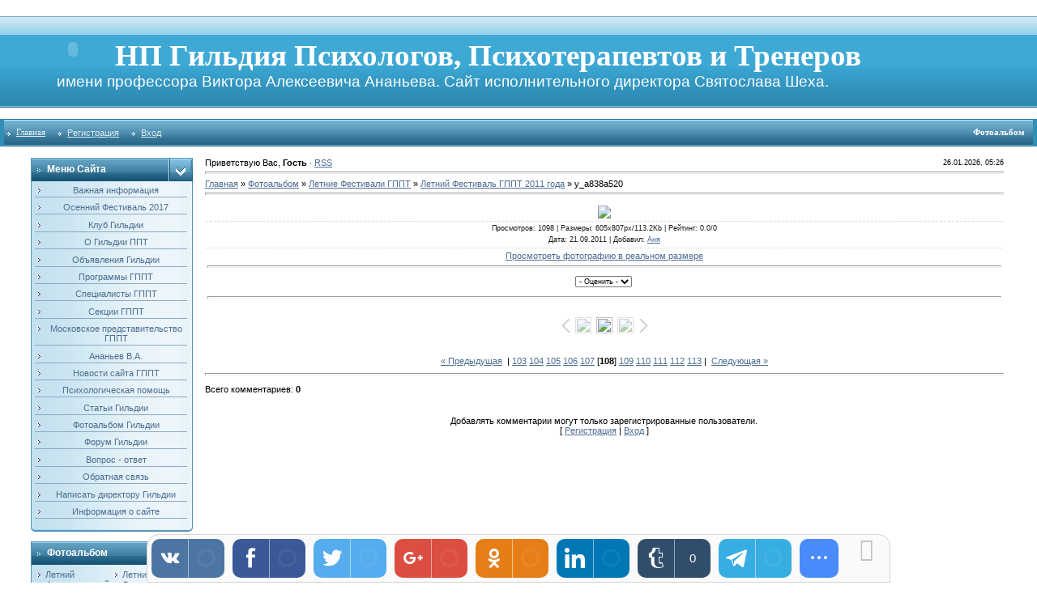

--- FILE ---
content_type: text/html; charset=UTF-8
request_url: http://www.gppta.ru/photo/letnij_festival_2011_goda/y_a838a520/38-0-1923
body_size: 12471
content:
<html>
<head>

	<script type="text/javascript">new Image().src = "//counter.yadro.ru/hit;ucoznet?r"+escape(document.referrer)+(screen&&";s"+screen.width+"*"+screen.height+"*"+(screen.colorDepth||screen.pixelDepth))+";u"+escape(document.URL)+";"+Date.now();</script>
	<script type="text/javascript">new Image().src = "//counter.yadro.ru/hit;ucoz_desktop_ad?r"+escape(document.referrer)+(screen&&";s"+screen.width+"*"+screen.height+"*"+(screen.colorDepth||screen.pixelDepth))+";u"+escape(document.URL)+";"+Date.now();</script>
<title>y_a838a520 - Летний Фестиваль ГППТ 2011 года - Летние Фестивали ГППТ - Фотоальбом - Гильдия Психологов, Психотерапевтов и Тренеров.</title>
<link type="text/css" rel="StyleSheet" href="//s14.ucoz.net/src/css/211.css" />

	<link rel="stylesheet" href="/.s/src/base.min.css?v=221108" />
	<link rel="stylesheet" href="/.s/src/layer1.min.css?v=221108" />

	<script src="/.s/src/jquery-1.12.4.min.js"></script>
	
	<script src="/.s/src/uwnd.min.js?v=221108"></script>
	<script src="//s765.ucoz.net/cgi/uutils.fcg?a=uSD&ca=2&ug=999&isp=0&r=0.0519404575891045"></script>
	<link rel="stylesheet" href="/.s/src/ulightbox/ulightbox.min.css" />
	<link rel="stylesheet" href="/.s/src/photo.css" />
	<link rel="stylesheet" href="/.s/src/photopage.min.css" />
	<link rel="stylesheet" href="/.s/src/social.css" />
	<script src="/.s/src/ulightbox/ulightbox.min.js"></script>
	<script src="/.s/src/photopage.min.js"></script>
	<script async defer src="https://www.google.com/recaptcha/api.js?onload=reCallback&render=explicit&hl=ru"></script>
	<script>
/* --- UCOZ-JS-DATA --- */
window.uCoz = {"site":{"id":"5gpt","domain":"gppta.ru","host":"gpt.my1.ru"},"layerType":1,"module":"photo","ssid":"603610016022762200611","language":"ru","country":"US","uLightboxType":1,"sign":{"5255":"Помощник","5458":"Следующий","7252":"Предыдущий","7254":"Изменить размер","3125":"Закрыть","7253":"Начать слайд-шоу","7251":"Запрошенный контент не может быть загружен. Пожалуйста, попробуйте позже.","7287":"Перейти на страницу с фотографией."}};
/* --- UCOZ-JS-CODE --- */

		function eRateEntry(select, id, a = 65, mod = 'photo', mark = +select.value, path = '', ajax, soc) {
			if (mod == 'shop') { path = `/${ id }/edit`; ajax = 2; }
			( !!select ? confirm(select.selectedOptions[0].textContent.trim() + '?') : true )
			&& _uPostForm('', { type:'POST', url:'/' + mod + path, data:{ a, id, mark, mod, ajax, ...soc } });
		}

		function updateRateControls(id, newRate) {
			let entryItem = self['entryID' + id] || self['comEnt' + id];
			let rateWrapper = entryItem.querySelector('.u-rate-wrapper');
			if (rateWrapper && newRate) rateWrapper.innerHTML = newRate;
			if (entryItem) entryItem.querySelectorAll('.u-rate-btn').forEach(btn => btn.remove())
		}
 function uSocialLogin(t) {
			var params = {"yandex":{"height":515,"width":870},"facebook":{"width":950,"height":520},"google":{"height":600,"width":700},"vkontakte":{"width":790,"height":400},"ok":{"height":390,"width":710}};
			var ref = escape(location.protocol + '//' + ('www.gppta.ru' || location.hostname) + location.pathname + ((location.hash ? ( location.search ? location.search + '&' : '?' ) + 'rnd=' + Date.now() + location.hash : ( location.search || '' ))));
			window.open('/'+t+'?ref='+ref,'conwin','width='+params[t].width+',height='+params[t].height+',status=1,resizable=1,left='+parseInt((screen.availWidth/2)-(params[t].width/2))+',top='+parseInt((screen.availHeight/2)-(params[t].height/2)-20)+'screenX='+parseInt((screen.availWidth/2)-(params[t].width/2))+',screenY='+parseInt((screen.availHeight/2)-(params[t].height/2)-20));
			return false;
		}
		function TelegramAuth(user){
			user['a'] = 9; user['m'] = 'telegram';
			_uPostForm('', {type: 'POST', url: '/index/sub', data: user});
		}
function loginPopupForm(params = {}) { new _uWnd('LF', ' ', -250, -100, { closeonesc:1, resize:1 }, { url:'/index/40' + (params.urlParams ? '?'+params.urlParams : '') }) }
function reCallback() {
		$('.g-recaptcha').each(function(index, element) {
			element.setAttribute('rcid', index);
			
		if ($(element).is(':empty') && grecaptcha.render) {
			grecaptcha.render(element, {
				sitekey:element.getAttribute('data-sitekey'),
				theme:element.getAttribute('data-theme'),
				size:element.getAttribute('data-size')
			});
		}
	
		});
	}
	function reReset(reset) {
		reset && grecaptcha.reset(reset.previousElementSibling.getAttribute('rcid'));
		if (!reset) for (rel in ___grecaptcha_cfg.clients) grecaptcha.reset(rel);
	}
/* --- UCOZ-JS-END --- */
</script>

	<style>.UhideBlock{display:none; }</style>
</head>

<body style="padding:0;margin:0;" bgcolor="#FFFFFF">
<div id="utbr8214" rel="s765"></div>
<!--U1AHEADER1Z--><TABLE border=0 cellSpacing=0 cellPadding=2 width="96%" align=center>
<TBODY>
<TR>
<TD height=20></TD></TR></TBODY></TABLE>
<TABLE border=0 cellSpacing=0 cellPadding=0 width="100%">
<TBODY>
<TR>
<TD bgColor=#318eb7 height=113 background=/.s/t/211/29.gif>
<DIV style="PADDING-LEFT: 70px; COLOR: #ffffff; FONT-SIZE: 20pt"><B><!-- <logo> -->
<OBJECT codeBase="http://download.macromedia.com/pub/shockwave/cabs/flash/swflash.cab#version=6,0,40,0 class=" classid=clsid:D27CDB6E-AE6D-11cf-96B8-444553540000 width=40 height=40> <PARAM NAME="_cx" VALUE="1058"><PARAM NAME="_cy" VALUE="1058"><PARAM NAME="FlashVars" VALUE=""><PARAM NAME="Movie" VALUE="/images/Gildia22.swf"><PARAM NAME="Src" VALUE="/images/Gildia22.swf"><PARAM NAME="WMode" VALUE="Opaque"><PARAM NAME="Play" VALUE="-1"><PARAM NAME="Loop" VALUE="-1"><PARAM NAME="Quality" VALUE="High"><PARAM NAME="SAlign" VALUE=""><PARAM NAME="Menu" VALUE="-1"><PARAM NAME="Base" VALUE=""><PARAM NAME="AllowScriptAccess" VALUE=""><PARAM NAME="Scale" VALUE="ShowAll"><PARAM NAME="DeviceFont" VALUE="0"><PARAM NAME="EmbedMovie" VALUE="0"><PARAM NAME="BGColor" VALUE="87CEEB"><PARAM NAME="SWRemote" VALUE=""><PARAM NAME="MovieData" VALUE=""><PARAM NAME="SeamlessTabbing" VALUE="1"><PARAM NAME="Profile" VALUE="0"><PARAM NAME="ProfileAddress" VALUE=""><PARAM NAME="ProfilePort" VALUE="0"><PARAM NAME="AllowNetworking" VALUE="all"><PARAM NAME="AllowFullScreen" VALUE="false">
 
<embed src="/images/Gildia22.swf" width="40" height="40" play="true" loop="true" wmode="Opaque" quality="high" bgcolor="#87ceeb" align="L" pluginspage="http://www.macromedia.com/go/getflashplayer"></embed>
</OBJECT>&nbsp;&nbsp;&nbsp;<SPAN style="FONT-FAMILY: Franklin Gothic Medium; FONT-SIZE: 28pt">НП Гильдия Психологов, Психотерапевтов и Тренеров<br><!-- </logo> --></B><SPAN style="Franklin Gothic Medium; FONT-SIZE: 14pt"> имени профессора Виктора Алексеевича Ананьева. Сайт исполнительного директора Святослава Шеха.<!
<TABLE border=0 cellSpacing=0 cellPadding=0 width="96%" align=center>
<TBODY>
<TR>
<TD height=14><SPAN style="FONT-FAMILY: Impact">&nbsp;</SPAN></TD></TR>
<TR>
<TD>
<TABLE border=0 cellSpacing=0 cellPadding=0 width="100%">
<TBODY>
<TR>
<TD bgColor=#318eb7><SPAN style="FONT-FAMILY: Impact"><IMG border=0 src="http:///.s/t/211/30.gif" width=5 height=34></SPAN></TD>
<TD bgColor=#318eb7 background=/.s/t/211/31.gif width="70%">
<TABLE border=0 cellSpacing=0 cellPadding=0>
<TBODY>
<TR>
<TD class=menuTd><A class=menu1 href="http://gppta.ru/"><!--<s5176>--><SPAN style="FONT-FAMILY: Franklin Gothic Medium">Главная<!--</s>--></SPAN></A></TD><td class="menuTd"><a class="menu1" href="/register"><!--<s3089>-->Регистрация<!--</s>--></a></td> <td class="menuTd"><a class="menu1" href="javascript:;" rel="nofollow" onclick="loginPopupForm(); return false;"><!--<s3087>-->Вход<!--</s>--></a></td></TR></TBODY></TABLE> </TD>
<TD bgColor=#318eb7 background=/.s/t/211/31.gif width="30%" noWrap align=right><SPAN style="FONT-FAMILY: Franklin Gothic Medium" class=pageTitle>Фотоальбом</SPAN></TD>
<TD bgColor=#318eb7><SPAN style="FONT-FAMILY: Franklin Gothic Medium"><IMG border=0 src="http:///.s/t/211/32.gif" width=5 height=34></SPAN></TD></TR></TBODY></TABLE></TD></TR>
<TR>
<TD height=14><SPAN style="FONT-FAMILY: Impact">&nbsp;</SPAN></TD></TR></TBODY></TABLE><!--/U1AHEADER1Z-->
<center>
<div style="width:98%">
<table border="0" cellpadding="0" cellspacing="0" width="96%" align="center">
<tr>
<td width="200" valign="top" style="padding-bottom:20px;">
<!--U1CLEFTER1Z--><!-- <block1> -->

<TABLE border=0 cellSpacing=0 cellPadding=0 width=200>
<TBODY>
<TR>
<TD class=blockT1 bgColor=#318eb7 background=/.s/t/211/5.gif width=170><SPAN class=blockTitle><!-- <bt> --><!--<s5184>-->Меню сайта<!--</s>--><!-- </bt> --></SPAN></TD>
<TD bgColor=#318eb7 background=/.s/t/211/5.gif width=30 align=right><IMG border=0 src="/.s/t/211/6.gif" width=30 height=29></TD></TR>
<TR>
<TD class=blockT2 bgColor=#c3e1ef background=/.s/t/211/7.gif colSpan=2>
<DIV align=center><!-- <bc> --><div id="uMenuDiv1" class="uMenuV" style="position:relative;"><ul class="uMenuRoot">
<li><div class="umn-tl"><div class="umn-tr"><div class="umn-tc"></div></div></div><div class="umn-ml"><div class="umn-mr"><div class="umn-mc"><div class="uMenuItem"><a href="http://gpt.my1.ru/"><span>Важная информация</span></a></div></div></div></div><div class="umn-bl"><div class="umn-br"><div class="umn-bc"><div class="umn-footer"></div></div></div></div></li>
<li><div class="umn-tl"><div class="umn-tr"><div class="umn-tc"></div></div></div><div class="umn-ml"><div class="umn-mr"><div class="umn-mc"><div class="uMenuItem"><a href="/index/osennij-festival-2017/0-19"><span>Осенний Фестиваль 2017</span></a></div></div></div></div><div class="umn-bl"><div class="umn-br"><div class="umn-bc"><div class="umn-footer"></div></div></div></div></li>
<li><div class="umn-tl"><div class="umn-tr"><div class="umn-tc"></div></div></div><div class="umn-ml"><div class="umn-mr"><div class="umn-mc"><div class="uMenuItem"><a href="/index/kofe_so_smyslom/0-11"><span>Клуб Гильдии</span></a></div></div></div></div><div class="umn-bl"><div class="umn-br"><div class="umn-bc"><div class="umn-footer"></div></div></div></div></li>
<li><div class="umn-tl"><div class="umn-tr"><div class="umn-tc"></div></div></div><div class="umn-ml"><div class="umn-mr"><div class="umn-mc"><div class="uMenuItem"><a href="/index/0-4"><span>О Гильдии ППТ</span></a></div></div></div></div><div class="umn-bl"><div class="umn-br"><div class="umn-bc"><div class="umn-footer"></div></div></div></div></li>
<li><div class="umn-tl"><div class="umn-tr"><div class="umn-tc"></div></div></div><div class="umn-ml"><div class="umn-mr"><div class="umn-mc"><div class="uMenuItem"><a href="http://gpt.my1.ru/board/"><span>Объявления Гильдии</span></a></div></div></div></div><div class="umn-bl"><div class="umn-br"><div class="umn-bc"><div class="umn-footer"></div></div></div></div></li>
<li><div class="umn-tl"><div class="umn-tr"><div class="umn-tc"></div></div></div><div class="umn-ml"><div class="umn-mr"><div class="umn-mc"><div class="uMenuItem"><a href="http://gpt.my1.ru/publ/"><span>Программы ГППТ</span></a></div></div></div></div><div class="umn-bl"><div class="umn-br"><div class="umn-bc"><div class="umn-footer"></div></div></div></div></li>
<li><div class="umn-tl"><div class="umn-tr"><div class="umn-tc"></div></div></div><div class="umn-ml"><div class="umn-mr"><div class="umn-mc"><div class="uMenuItem"><a href="http://gpt.my1.ru/load/"><span>Специалисты ГППТ</span></a></div></div></div></div><div class="umn-bl"><div class="umn-br"><div class="umn-bc"><div class="umn-footer"></div></div></div></div></li>
<li><div class="umn-tl"><div class="umn-tr"><div class="umn-tc"></div></div></div><div class="umn-ml"><div class="umn-mr"><div class="umn-mc"><div class="uMenuItem"><a href="/index/sekcii_gppt/0-14"><span>Секции ГППТ</span></a></div></div></div></div><div class="umn-bl"><div class="umn-br"><div class="umn-bc"><div class="umn-footer"></div></div></div></div></li>
<li><div class="umn-tl"><div class="umn-tr"><div class="umn-tc"></div></div></div><div class="umn-ml"><div class="umn-mr"><div class="umn-mc"><div class="uMenuItem"><a href="http://gppta.ru/publ/informacija_o_sekcijakh_gppt/moskovskoe_predstavitelstvo_gppt/3-1-0-71" target="_blank"><span>Московское представительство ГППТ</span></a></div></div></div></div><div class="umn-bl"><div class="umn-br"><div class="umn-bc"><div class="umn-footer"></div></div></div></div></li>
<li><div class="umn-tl"><div class="umn-tr"><div class="umn-tc"></div></div></div><div class="umn-ml"><div class="umn-mr"><div class="umn-mc"><div class="uMenuItem"><a href="/index/ananev_v_a/0-15"><span>Ананьев В.А.</span></a></div></div></div></div><div class="umn-bl"><div class="umn-br"><div class="umn-bc"><div class="umn-footer"></div></div></div></div></li>
<li><div class="umn-tl"><div class="umn-tr"><div class="umn-tc"></div></div></div><div class="umn-ml"><div class="umn-mr"><div class="umn-mc"><div class="uMenuItem"><a href="http://gpt.my1.ru/news/"><span>Новости сайта ГППТ</span></a></div></div></div></div><div class="umn-bl"><div class="umn-br"><div class="umn-bc"><div class="umn-footer"></div></div></div></div></li>
<li><div class="umn-tl"><div class="umn-tr"><div class="umn-tc"></div></div></div><div class="umn-ml"><div class="umn-mr"><div class="umn-mc"><div class="uMenuItem"><a href="/index/psikhologicheskaja_pomoshh/0-12"><span>Психологическая помощь</span></a></div></div></div></div><div class="umn-bl"><div class="umn-br"><div class="umn-bc"><div class="umn-footer"></div></div></div></div></li>
<li><div class="umn-tl"><div class="umn-tr"><div class="umn-tc"></div></div></div><div class="umn-ml"><div class="umn-mr"><div class="umn-mc"><div class="uMenuItem"><a href="http://gpt.my1.ru/blog/"><span>Статьи Гильдии</span></a></div></div></div></div><div class="umn-bl"><div class="umn-br"><div class="umn-bc"><div class="umn-footer"></div></div></div></div></li>
<li><div class="umn-tl"><div class="umn-tr"><div class="umn-tc"></div></div></div><div class="umn-ml"><div class="umn-mr"><div class="umn-mc"><div class="uMenuItem"><a href="http://gpt.my1.ru/photo/"><span>Фотоальбом Гильдии</span></a></div></div></div></div><div class="umn-bl"><div class="umn-br"><div class="umn-bc"><div class="umn-footer"></div></div></div></div></li>
<li><div class="umn-tl"><div class="umn-tr"><div class="umn-tc"></div></div></div><div class="umn-ml"><div class="umn-mr"><div class="umn-mc"><div class="uMenuItem"><a href="http://gpt.my1.ru/forum/"><span>Форум Гильдии</span></a></div></div></div></div><div class="umn-bl"><div class="umn-br"><div class="umn-bc"><div class="umn-footer"></div></div></div></div></li>
<li><div class="umn-tl"><div class="umn-tr"><div class="umn-tc"></div></div></div><div class="umn-ml"><div class="umn-mr"><div class="umn-mc"><div class="uMenuItem"><a href="http://gpt.my1.ru/faq/"><span>Вопрос - ответ</span></a></div></div></div></div><div class="umn-bl"><div class="umn-br"><div class="umn-bc"><div class="umn-footer"></div></div></div></div></li>
<li><div class="umn-tl"><div class="umn-tr"><div class="umn-tc"></div></div></div><div class="umn-ml"><div class="umn-mr"><div class="umn-mc"><div class="uMenuItem"><a href="http://gpt.my1.ru/gb/"><span>Обратная связь</span></a></div></div></div></div><div class="umn-bl"><div class="umn-br"><div class="umn-bc"><div class="umn-footer"></div></div></div></div></li>
<li><div class="umn-tl"><div class="umn-tr"><div class="umn-tc"></div></div></div><div class="umn-ml"><div class="umn-mr"><div class="umn-mc"><div class="uMenuItem"><a href="http://gpt.my1.ru/index/0-3"><span>Написать директору Гильдии</span></a></div></div></div></div><div class="umn-bl"><div class="umn-br"><div class="umn-bc"><div class="umn-footer"></div></div></div></div></li>
<li><div class="umn-tl"><div class="umn-tr"><div class="umn-tc"></div></div></div><div class="umn-ml"><div class="umn-mr"><div class="umn-mc"><div class="uMenuItem"><a href="/index/0-2"><span>Информация о сайте</span></a></div></div></div></div><div class="umn-bl"><div class="umn-br"><div class="umn-bc"><div class="umn-footer"></div></div></div></div></li></ul></div><script>$(function(){_uBuildMenu('#uMenuDiv1',0,document.location.href+'/','uMenuItemA','uMenuArrow',2500);})</script><!-- </bc> --></DIV></TD></TR>
<TR>
<TD colSpan=2><IMG border=0 src="/.s/t/211/8.gif" width=200 height=5></TD></TR></TBODY></TABLE><BR>

<!-- </block1> -->

<!-- <block8510> -->

<!-- <md8510> --><!-- </md> -->
<TABLE border=0 cellSpacing=0 cellPadding=0 width=200>
<TBODY>
<TR>
<TD class=blockT1 bgColor=#318eb7 background=/.s/t/211/5.gif width=170><SPAN class=blockTitle><!-- <bt> -->Фотоальбом<!-- </bt> --></SPAN></TD>
<TD bgColor=#318eb7 background=/.s/t/211/5.gif width=30 align=right><IMG border=0 src="/.s/t/211/6.gif" width=30 height=29></TD></TR>
<TR>
<TD class=blockT2 bgColor=#c3e1ef background=/.s/t/211/7.gif colSpan=2>
<DIV align=center><!-- <bc> --><table border="0" cellspacing="1" cellpadding="0" width="100%" class="catsTable"><tr>
					<td style="width:50%" class="catsTd" valign="top" id="cid5">
						<a href="/photo/5" class="catName">Летний фестиваль май 2006 года</a>  <span class="catNumData" style="unicode-bidi:embed;">[21]</span> 
<div class="catDescr">Летний фестиваль май 2006 года</div>
					</td>
					<td style="width:50%" class="catsTd" valign="top" id="cid6">
						<a href="/photo/6" class="catName">Летний Фестиваль 2005 года</a>  <span class="catNumData" style="unicode-bidi:embed;">[16]</span> 
<div class="catDescr">Летний Фестиваль 2005 года</div>
					</td></tr><tr>
					<td style="width:50%" class="catsTd" valign="top" id="cid7">
						<a href="/photo/7" class="catName">Летний Фестиваль май 2004 года</a>  <span class="catNumData" style="unicode-bidi:embed;">[16]</span> 
					</td>
					<td style="width:50%" class="catsTd" valign="top" id="cid8">
						<a href="/photo/8" class="catName">Летний фестиваль май 2003 года</a>  <span class="catNumData" style="unicode-bidi:embed;">[5]</span> 
					</td></tr><tr>
					<td style="width:50%" class="catsTd" valign="top" id="cid9">
						<a href="/photo/9" class="catName">Летний Фестиваль май 2002 года</a>  <span class="catNumData" style="unicode-bidi:embed;">[10]</span> 
					</td>
					<td style="width:50%" class="catsTd" valign="top" id="cid10">
						<a href="/photo/10" class="catName">Летний Фестиваль май 2001 года</a>  <span class="catNumData" style="unicode-bidi:embed;">[14]</span> 
					</td></tr><tr>
					<td style="width:50%" class="catsTd" valign="top" id="cid11">
						<a href="/photo/11" class="catName">Летний Фестиваль май 2000 года</a>  <span class="catNumData" style="unicode-bidi:embed;">[12]</span> 
					</td>
					<td style="width:50%" class="catsTd" valign="top" id="cid23">
						<a href="/photo/23" class="catName">Летний Фестиваль ГПТ 2008</a>  <span class="catNumData" style="unicode-bidi:embed;">[65]</span> 
<div class="catDescr">Фотографии с майского Фестиваля Гильдии ""Я" и семья" 2008 года.</div>
					</td></tr><tr>
					<td style="width:50%" class="catsTd" valign="top" id="cid25">
						<a href="/photo/letnij_festival_gppt_2009/25" class="catName">Летний Фестиваль ГППТ 2009</a>  <span class="catNumData" style="unicode-bidi:embed;">[137]</span> 
<div class="catDescr">Летний Фестиваль ГППТ 2009 18 - 20 сентября 2009 года</div>
					</td>
					<td style="width:50%" class="catsTd" valign="top" id="cid2">
						<a href="/photo/2" class="catName">Летний Фестиваль ГПТ 2007 (май)</a>  <span class="catNumData" style="unicode-bidi:embed;">[51]</span> 
<div class="catDescr">Фоторепортаж с Летнего Фестиваля ГПТ 2007</div>
					</td></tr><tr>
					<td style="width:50%" class="catsTd" valign="top" id="cid33">
						<a href="/photo/letnij_festival_gppt_2010_goda/33" class="catName">Летний Фестиваль ГППТ 2010 года</a>  <span class="catNumData" style="unicode-bidi:embed;">[176]</span> 
<div class="catDescr">Здесь размещены фотографии с летнего Фестиваля ГППТ 2010 года</div>
					</td>
					<td style="width:50%" class="catsTd" valign="top" id="cid38">
						<a href="/photo/letnij_festival_2011_goda/38" class="catNameActive">Летний Фестиваль ГППТ 2011 года</a>  <span class="catNumData" style="unicode-bidi:embed;">[478]</span> 
<div class="catDescr">Фотографии Фестиваля ГППТ 2011 года</div>
					</td></tr><tr>
					<td style="width:50%" class="catsTd" valign="top" id="cid42">
						<a href="/photo/letnij_festival_gildii_2012_god/42" class="catName">Летний фестиваль ГППТ 2012</a>  <span class="catNumData" style="unicode-bidi:embed;">[81]</span> 
					</td></tr></table><!-- </bc> --></DIV></TD></TR>
<TR>
<TD colSpan=2><IMG border=0 src="/.s/t/211/8.gif" width=200 height=5></TD></TR></TBODY></TABLE><BR>
<!-- <mde> --><!-- </mde> -->

<!-- </block8510> -->

<!-- <block4> -->

<TABLE border=0 cellSpacing=0 cellPadding=0 width=200>
<TBODY>
<TR>
<TD class=blockT1 bgColor=#318eb7 background=/.s/t/211/5.gif width=170><SPAN class=blockTitle><!-- <bt> --><!--<s3163>-->Поиск<!--</s>--><!-- </bt> --></SPAN></TD>
<TD bgColor=#318eb7 background=/.s/t/211/5.gif width=30 align=right><IMG border=0 src="/.s/t/211/6.gif" width=30 height=29></TD></TR>
<TR>
<TD class=blockT2 bgColor=#c3e1ef background=/.s/t/211/7.gif colSpan=2>
<DIV align=center><div align="center"><!-- <bc> -->
		<div class="searchForm">
			<form onsubmit="this.sfSbm.disabled=true" method="get" style="margin:0" action="/search/">
				<div align="center" class="schQuery">
					<input type="text" name="q" maxlength="30" size="20" class="queryField" />
				</div>
				<div align="center" class="schBtn">
					<input type="submit" class="searchSbmFl" name="sfSbm" value="Найти" />
				</div>
				<input type="hidden" name="t" value="0">
			</form>
		</div><!-- </bc> --></div></DIV></TD></TR>
<TR>
<TD colSpan=2><IMG border=0 src="/.s/t/211/8.gif" width=200 height=5></TD></TR></TBODY></TABLE><BR>

<!-- </block4> -->

<!-- <block2> -->

<TABLE border=0 cellSpacing=0 cellPadding=0 width=200>
<TBODY>
<TR>
<TD class=blockT1 bgColor=#318eb7 background=/.s/t/211/5.gif width=170><SPAN class=blockTitle><!-- <bt> --><!--<s5158>-->Форма входа<!--</s>--><!-- </bt> --></SPAN></TD>
<TD bgColor=#318eb7 background=/.s/t/211/5.gif width=30 align=right><IMG border=0 src="/.s/t/211/6.gif" width=30 height=29></TD></TR>
<TR>
<TD class=blockT2 bgColor=#c3e1ef background=/.s/t/211/7.gif colSpan=2>
<DIV align=center><!-- <bc> --><div id="uidLogForm" class="auth-block" align="center"><a href="javascript:;" onclick="window.open('https://login.uid.me/?site=5gpt&ref='+escape(location.protocol + '//' + ('www.gppta.ru' || location.hostname) + location.pathname + ((location.hash ? ( location.search ? location.search + '&' : '?' ) + 'rnd=' + Date.now() + location.hash : ( location.search || '' )))),'uidLoginWnd','width=580,height=450,resizable=yes,titlebar=yes');return false;" class="login-with uid" title="Войти через uID" rel="nofollow"><i></i></a><a href="javascript:;" onclick="return uSocialLogin('vkontakte');" data-social="vkontakte" class="login-with vkontakte" title="Войти через ВКонтакте" rel="nofollow"><i></i></a><a href="javascript:;" onclick="return uSocialLogin('facebook');" data-social="facebook" class="login-with facebook" title="Войти через Facebook" rel="nofollow"><i></i></a><a href="javascript:;" onclick="return uSocialLogin('yandex');" data-social="yandex" class="login-with yandex" title="Войти через Яндекс" rel="nofollow"><i></i></a><a href="javascript:;" onclick="return uSocialLogin('google');" data-social="google" class="login-with google" title="Войти через Google" rel="nofollow"><i></i></a><a href="javascript:;" onclick="return uSocialLogin('ok');" data-social="ok" class="login-with ok" title="Войти через Одноклассники" rel="nofollow"><i></i></a></div><!-- </bc> --></DIV></TD></TR>
<TR>
<TD colSpan=2><IMG border=0 src="/.s/t/211/8.gif" width=200 height=5></TD></TR></TBODY></TABLE><BR>

<!-- </block2> -->

<!-- <block9> -->
<TABLE border=0 cellSpacing=0 cellPadding=0 width=200>
<TBODY>
<TR>
<TD class=blockT1 bgColor=#318eb7 background=/.s/t/211/5.gif width=170><SPAN class=blockTitle><!-- <bt> -->Партнеры<!-- </bt> --></SPAN></TD>
<TD bgColor=#318eb7 background=/.s/t/211/5.gif width=30 align=right><IMG border=0 src="/.s/t/211/6.gif" width=30 height=29></TD></TR>
<TR>
<TD class=blockT2 bgColor=#c3e1ef background=/.s/t/211/7.gif colSpan=2>
<DIV align=center><!-- <bc> --><!--<s1546>-->
<DIV align=left>
<LI><A href="http://www.oppl.ru/" target=_blank><SPAN style="FONT-SIZE: 10pt">Общероссийская Профессиональная Психотерапевтическая Лига</SPAN></A><SPAN style="FONT-SIZE: 10pt"></SPAN></LI></DIV>

<DIV align=left><LI><A href="https://eeip.ru/" target=_blank><SPAN style="FONT-SIZE: 10pt">Восточно-Европейский Институт Психоанализа</SPAN></A><SPAN style="FONT-SIZE: 10pt"></SPAN></DIV>
<DIV align=left><LI><A href="//clinicpsy.ucoz.ru/" target=_blank><SPAN style="FONT-SIZE: 10pt">РГПУ им. А.И.Герцена, Кафедра Клинической Психологии</SPAN></A><SPAN style="FONT-SIZE: 10pt"></SPAN></DIV>
<DIV align=left><LI><A href="https://vk.com/aurorapsy/" target=_blank><SPAN style="FONT-SIZE: 10pt">Психоаналитический центр Аврора</SPAN></A><SPAN style="FONT-SIZE: 10pt"></SPAN></LI></DIV>
<P align=center><A href="//gpt.my1.ru/load/" target=_blank><STRONG><SPAN style="FONT-SIZE: 14pt">Наши специалисты</SPAN></STRONG></A><!--</s>--><!-- </bc> --></DIV></TD></TR>
<TR>
<TD colSpan=2><IMG border=0 src="/.s/t/211/8.gif" width=200 height=5></TD></TR></TBODY></TABLE><BR>
<!-- </block9> -->

<!-- <block5> -->

<!-- </block5> -->

<!-- <block6> -->

<!-- </block6> -->

<!-- <block7> -->

<TABLE border=0 cellSpacing=0 cellPadding=0 width=200>
<TBODY>
<TR>
<TD class=blockT1 bgColor=#318eb7 background=/.s/t/211/5.gif width=170><SPAN class=blockTitle><!-- <bt> --><!--<s5207>-->Наш опрос<!--</s>--><!-- </bt> --></SPAN></TD>
<TD bgColor=#318eb7 background=/.s/t/211/5.gif width=30 align=right><IMG border=0 src="/.s/t/211/6.gif" width=30 height=29></TD></TR>
<TR>
<TD class=blockT2 bgColor=#c3e1ef background=/.s/t/211/7.gif colSpan=2>
<DIV align=center><!-- <bc> --><script>function pollnow459(){document.getElementById('PlBtn459').disabled=true;_uPostForm('pollform459',{url:'/poll/',type:'POST'});}function polll459(id,i){_uPostForm('',{url:'/poll/'+id+'-1-'+i+'-459',type:'GET'});}</script><div id="pollBlock459"><form id="pollform459" onsubmit="pollnow459();return false;">
			<div class="pollBlock">
				<div class="pollQue"><b>Какая стоимость сессии для Вас приемлема?</b></div>
				<div class="pollAns"><div class="answer"><input id="a4591" type="radio" name="answer" value="1" style="vertical-align:middle;" /> <label style="vertical-align:middle;display:inline;" for="a4591">до 500 рублей</label></div>
<div class="answer"><input id="a4592" type="radio" name="answer" value="2" style="vertical-align:middle;" /> <label style="vertical-align:middle;display:inline;" for="a4592">от 500 до 1000 руб</label></div>
<div class="answer"><input id="a4593" type="radio" name="answer" value="3" style="vertical-align:middle;" /> <label style="vertical-align:middle;display:inline;" for="a4593">от 1000 до 1500 руб</label></div>
<div class="answer"><input id="a4594" type="radio" name="answer" value="4" style="vertical-align:middle;" /> <label style="vertical-align:middle;display:inline;" for="a4594">от 1500 до 2000 руб</label></div>
<div class="answer"><input id="a4595" type="radio" name="answer" value="5" style="vertical-align:middle;" /> <label style="vertical-align:middle;display:inline;" for="a4595">от 2000 до 2500 руб</label></div>
<div class="answer"><input id="a4596" type="radio" name="answer" value="6" style="vertical-align:middle;" /> <label style="vertical-align:middle;display:inline;" for="a4596">от 2500 до 3000 руб</label></div>
<div class="answer"><input id="a4597" type="radio" name="answer" value="7" style="vertical-align:middle;" /> <label style="vertical-align:middle;display:inline;" for="a4597">свыше 3000 руб</label></div>
<div class="answer"><input id="a4598" type="radio" name="answer" value="8" style="vertical-align:middle;" /> <label style="vertical-align:middle;display:inline;" for="a4598">не имеет значения</label></div>
<div class="answer"><input id="a4599" type="radio" name="answer" value="9" style="vertical-align:middle;" /> <label style="vertical-align:middle;display:inline;" for="a4599">я сам себе психолог</label></div>
<div class="answer"><input id="a45910" type="radio" name="answer" value="10" style="vertical-align:middle;" /> <label style="vertical-align:middle;display:inline;" for="a45910">нет необходимости</label></div>

					<div id="pollSbm459" class="pollButton"><input class="pollBut" id="PlBtn459" type="submit" value="Ответить" /></div>
					<input type="hidden" name="ssid" value="603610016022762200611" />
					<input type="hidden" name="id"   value="9" />
					<input type="hidden" name="a"    value="1" />
					<input type="hidden" name="ajax" value="459" /></div>
				<div class="pollLnk"> <a href="javascript:;" rel="nofollow" onclick="new _uWnd('PollR','Результаты опроса',660,200,{closeonesc:1,maxh:400},{url:'/poll/9'});return false;">Результаты</a> | <a href="javascript:;" rel="nofollow" onclick="new _uWnd('PollA','Архив опросов',660,250,{closeonesc:1,maxh:400,max:1,min:1},{url:'/poll/0-2'});return false;">Архив опросов</a> </div>
				<div class="pollTot">Всего ответов: <b>478</b></div>
			</div></form></div><!-- </bc> --></DIV></TD></TR>
<TR>
<TD colSpan=2><IMG border=0 src="/.s/t/211/8.gif" width=200 height=5></TD></TR></TBODY></TABLE><BR>

<!-- </block7> -->

<!-- <block8> -->

<!-- </block8> -->

<!-- <block10> -->
<TABLE border=0 cellSpacing=0 cellPadding=0 width=200>
<TBODY>
<TR>
<TD class=blockT1 bgColor=#318eb7 background=/.s/t/211/5.gif width=170><SPAN class=blockTitle><!-- <bt> --><!--<s5195>-->Статистика<!--</s>--><!-- </bt> --></SPAN></TD>
<TD bgColor=#318eb7 background=/.s/t/211/5.gif width=30 align=right><IMG border=0 src="/.s/t/211/6.gif" width=30 height=29></TD></TR>
<TR>
<TD class=blockT2 bgColor=#c3e1ef background=/.s/t/211/7.gif colSpan=2>
<DIV align=center><div align="center"><!-- <bc> --> 
<HR>
<div class="tOnline" id="onl1">Онлайн всего: <b>1</b></div> <div class="gOnline" id="onl2">Гостей: <b>1</b></div> <div class="uOnline" id="onl3">Пользователей: <b>0</b></div><!-- </bc> --></div></DIV></TD></TR>
<TR>
<TD colSpan=2><IMG border=0 src="/.s/t/211/8.gif" width=200 height=5></TD></TR></TBODY></TABLE><BR>
<!-- </block10> -->
 
<!-- Yandex.Metrika counter -->
<script src="//mc.yandex.ru/metrika/watch.js" type="text/javascript"></script>
<script type="text/javascript">
try { var yaCounter225189 = new Ya.Metrika({id:225189,
 webvisor:true,
 clickmap:true,
 trackLinks:true,
 accurateTrackBounce:true});
} catch(e) { }
</script>
<noscript><div><img src="//mc.yandex.ru/watch/225189" style="position:absolute; left:-9999px;" alt="" /></div></noscript>
<!-- /Yandex.Metrika counter --><!--/U1CLEFTER1Z-->

</td>
<td valign="top" class="mFrame">

<table border="0" cellpadding="0" cellspacing="0" width="100%">
<tr>
<td width="60%"><!--<s5212>-->Приветствую Вас<!--</s>-->, <b>Гость</b> &middot; <a href="http://www.gppta.ru/photo/rss/">RSS</a></td>
<td align="right" class="copy">26.01.2026, 05:26</td>
</tr>
</table>
<hr>
<!-- <middle> -->
<!-- <body> --><a href="http://gppta.ru/"><!--<s5176>-->Главная<!--</s>--></a> &raquo; <a href="/photo/"><!--<s5169>-->Фотоальбом<!--</s>--></a> &raquo; <a href="/photo/12">Летние Фестивали ГППТ</a> &raquo; <a href="/photo/letnij_festival_2011_goda/38">Летний Фестиваль ГППТ 2011 года</a> &raquo; y_a838a520
<hr />
<table border="0" width="100%" cellspacing="1" cellpadding="2">
<tr><td colspan="2" align="center"></td></tr>
<tr><td colspan="2" align="center"><div id="nativeroll_video_cont" style="display:none;"></div><span id="phtmDiv35"><span id="phtmSpan35" style="position:relative"><img   id="p55789431" border="0" src="/_ph/38/2/55789431.jpg?1769394362" /></span></span>
		<script>
			var container = document.getElementById('nativeroll_video_cont');

			if (container) {
				var parent = container.parentElement;

				if (parent) {
					const wrapper = document.createElement('div');
					wrapper.classList.add('js-teasers-wrapper');

					parent.insertBefore(wrapper, container.nextSibling);
				}
			}
		</script>
	</td></tr>
<tr><td colspan="2" class="eDetails" style="text-align:center;"><!--<s3177>-->Просмотров<!--</s>-->: 1098 | <!--<s5162>-->Размеры<!--</s>-->: 605x807px/113.2Kb | <!--<s3119>-->Рейтинг<!--</s>-->: 0.0/0<div style="padding-top:4px;"><!--<s3165>-->Дата<!--</s>-->: 21.09.2011

 | <!--<s3178>-->Добавил<!--</s>-->: <a href="javascript:;" rel="nofollow" onclick="window.open('/index/8-272', 'up272', 'scrollbars=1,top=0,left=0,resizable=1,width=700,height=375'); return false;">Аня</a>
</div></td></tr>
<tr><td align="center" colspan="2"><a href="/photo/38-0-1923-3?1769394362" target="_blank"><!--<s5227>-->Просмотреть фотографию в реальном размере<!--</s>--></a><hr /></td></tr>
<tr><td align="center">
	<select id="rt1923" name="rating" class="eRating" onchange="eRateEntry(this, 1923)" autocomplete=off >
		<option value="0" selected>- Оценить -</option>
		<option value="5">Отлично</option>
		<option value="4">Хорошо</option>
		<option value="3">Неплохо</option>
		<option value="2">Плохо</option>
		<option value="1">Ужасно</option>
	</select></td></tr>
<tr><td colspan="2" height="10"><hr /></td></tr><tr><td colspan="2" align="center"><style type="text/css">
		#phtOtherThumbs {margin-bottom: 10px;}
		#phtOtherThumbs td {font-size: 0;}
		#oldPhotos {position: relative;overflow: hidden;}
		#leftSwch {display:block;width:22px;height:46px;background: transparent url('/.s/img/photopage/photo-arrows.png') no-repeat;}
		#rightSwch {display:block;width:22px;height:46px;background: transparent url('/.s/img/photopage/photo-arrows.png') no-repeat -22px 0;}
		#leftSwch:hover, #rightSwch:hover {opacity: .8;filter: alpha(opacity=80);}
		#phtOtherThumbs img {vertical-align: middle;}
		.photoActiveA img {}
		.otherPhotoA img {opacity: 0.5; filter: alpha(opacity=50);-webkit-transition: opacity .2s .1s ease;transition: opacity .2s .1s ease;}
		.otherPhotoA:hover img {opacity: 1; filter: alpha(opacity=100);}
		#phtOtherThumbs .ph-wrap {display: inline-block;vertical-align: middle;background: url(/.s/img/photopage/opacity02.png);}
		.animate-wrap {position: relative;left: 0;}
		.animate-wrap .ph-wrap {margin: 0 3px;}
		#phtOtherThumbs .ph-wrap, #phtOtherThumbs .ph-tc {/*width: 200px;height: 150px;*/width: auto;}
		.animate-wrap a {display: inline-block;width:  33.3%;*width: 33.3%;*zoom: 1;position: relative;}
		#phtOtherThumbs .ph-wrap {background: none;display: block;}
		.animate-wrap img {width: 100%;}
	</style>

	<script>
	$(function( ) {
		if ( typeof($('#leftSwch').attr('onclick')) === 'function' ) {
			$('#leftSwch').click($('#leftSwch').attr('onclick'));
			$('#rightSwch').click($('#rightSwch').attr('onclick'));
		} else {
			$('#leftSwch').click(new Function($('#leftSwch').attr('onclick')));
			$('#rightSwch').click(new Function($('#rightSwch').attr('onclick')));
		}
		$('#leftSwch').removeAttr('onclick');
		$('#rightSwch').removeAttr('onclick');
	});

	function doPhtSwitch(n,f,p,d ) {
		if ( !f){f=0;}
		$('#leftSwch').off('click');
		$('#rightSwch').off('click');
		var url = '/photo/38-0-0-10-'+n+'-'+f+'-'+p;
		$.ajax({
			url: url,
			dataType: 'xml',
			success: function( response ) {
				try {
					var photosList = [];
					photosList['images'] = [];
					$($('cmd', response).eq(0).text()).find('a').each(function( ) {
						if ( $(this).hasClass('leftSwitcher') ) {
							photosList['left'] = $(this).attr('onclick');
						} else if ( $(this).hasClass('rightSwitcher') ) {
							photosList['right'] = $(this).attr('onclick');
						} else {photosList['images'].push(this);}
					});
					photosListCallback.call(photosList, photosList, d);
				} catch(exception ) {
					throw new TypeError( "getPhotosList: server response does not seems to be a valid uCoz XML-RPC code: " . response );
				}
			}
		});
	}

	function photosListCallback(photosList, direction ) {
		var dirSign;
		var imgWrapper = $('#oldPhotos'); // CHANGE this if structure of nearest images changes!
		var width = imgWrapper.width();
		imgWrapper.width(width);
		imgWrapper = imgWrapper.find(' > span');
		newImg = $('<span/>', {
			id: 'newImgs'
		});
		$.each(photosList['images'], function( ) {
			newImg.append(this);
		});
		if ( direction == 'right' ) {
			dirSign = '-';
			imgWrapper.append(newImg);
		} else {
			dirSign = '+';
			imgWrapper.prepend(newImg).css('left', '-' + width + 'px');
		}
		newImg.find('a').eq(0).unwrap();
		imgWrapper.animate({left: dirSign + '=' + width + 'px'}, 400, function( ) {
			var oldDelete = imgWrapper.find('a');
			if ( direction == 'right') {oldDelete = oldDelete.slice(0, 3);}
			else {oldDelete = oldDelete.slice(-3);}
			oldDelete.remove();
			imgWrapper.css('left', 0);
			try {
				if ( typeof(photosList['left']) === 'function' ) {
					$('#leftSwch').click(photosList['left']);
					$('#rightSwch').click(photosList['right']);
				} else {
					$('#leftSwch').click(new Function(photosList['left']));
					$('#rightSwch').click(new Function(photosList['right']));
				}
			} catch(exception ) {
				if ( console && console.log ) console.log('Something went wrong: ', exception);
			}
		});
	}
	</script>
	<div id="phtOtherThumbs" class="phtThumbs"><table border="0" cellpadding="0" cellspacing="0"><tr><td><a id="leftSwch" class="leftSwitcher" href="javascript:;" rel="nofollow" onclick="doPhtSwitch('106','1','1923', 'left');"></a></td><td align="center" style="white-space: nowrap;"><div id="oldPhotos"><span class="animate-wrap"><a class="otherPhotoA" href="http://www.gppta.ru/photo/letnij_festival_2011_goda/y_a9b7f055/38-0-1924"><span class="ph-wrap"><span class="ph-tc"><img   border="0"  class="otherPhoto" src="/_ph/38/1/62274499.jpg?1769394362" /></span></span></a> <a class="photoActiveA" href="http://www.gppta.ru/photo/letnij_festival_2011_goda/y_a838a520/38-0-1923"><span class="ph-wrap"><span class="ph-tc"><img   border="0"  class="photoActive" src="/_ph/38/1/55789431.jpg?1769394362" /></span></span></a> <a class="otherPhotoA" href="http://www.gppta.ru/photo/letnij_festival_2011_goda/y_a747967a/38-0-1922"><span class="ph-wrap"><span class="ph-tc"><img   border="0"  class="otherPhoto" src="/_ph/38/1/86552143.jpg?1769394362" /></span></span></a> </span></div></td><td><a href="javascript:;" rel="nofollow" id="rightSwch" class="rightSwitcher" onclick="doPhtSwitch('108','2','1923', 'right');"></a></td></tr></table></div> <div style="padding-top:5px"><a class="photoOtherLink" href="http://www.gppta.ru/photo/letnij_festival_2011_goda/y_a9b7f055/38-0-1924"><span id="prevPh">&laquo; Предыдущая</span></a>&nbsp; | <a class="photoOtherLink" href="http://www.gppta.ru/photo/letnij_festival_2011_goda/y_b01bc1e5/38-0-1928">103</a>  <a class="photoOtherLink" href="http://www.gppta.ru/photo/letnij_festival_2011_goda/y_aca4d22d/38-0-1927">104</a>  <a class="photoOtherLink" href="http://www.gppta.ru/photo/letnij_festival_2011_goda/y_ab064fc0/38-0-1926">105</a>  <a class="photoOtherLink" href="http://www.gppta.ru/photo/letnij_festival_2011_goda/y_aaa3e588/38-0-1925">106</a>  <a class="photoOtherLink" href="http://www.gppta.ru/photo/letnij_festival_2011_goda/y_a9b7f055/38-0-1924">107</a>  [<b>108</b>]  <a class="photoOtherLink" href="http://www.gppta.ru/photo/letnij_festival_2011_goda/y_a747967a/38-0-1922">109</a>  <a class="photoOtherLink" href="http://www.gppta.ru/photo/letnij_festival_2011_goda/y_a7039b4b/38-0-1921">110</a>  <a class="photoOtherLink" href="http://www.gppta.ru/photo/letnij_festival_2011_goda/y_a55ec1e6/38-0-1920">111</a>  <a class="photoOtherLink" href="http://www.gppta.ru/photo/letnij_festival_2011_goda/y_a15c0100/38-0-1919">112</a>  <a class="photoOtherLink" href="http://www.gppta.ru/photo/letnij_festival_2011_goda/y_9c8c791e/38-0-1918">113</a> |&nbsp; <a class="photoOtherLink" href="http://www.gppta.ru/photo/letnij_festival_2011_goda/y_a747967a/38-0-1922"><span id="nextPh">Следующая &raquo;</span></a></div></td></tr>
</table><hr />



<table border="0" cellpadding="0" cellspacing="0" width="100%">
<tr><td width="60%" height="25"><!--<s5183>-->Всего комментариев<!--</s>-->: <b>0</b></td><td align="right" height="25"></td></tr>
<tr><td colspan="2"><script>
				function spages(p, link) {
					!!link && location.assign(atob(link));
				}
			</script>
			<div id="comments"></div>
			<div id="newEntryT"></div>
			<div id="allEntries"></div>
			<div id="newEntryB"></div><script>
			
		Object.assign(uCoz.spam ??= {}, {
			config : {
				scopeID  : 0,
				idPrefix : 'comEnt',
			},
			sign : {
				spam            : 'Спам',
				notSpam         : 'Не спам',
				hidden          : 'Спам-сообщение скрыто.',
				shown           : 'Спам-сообщение показано.',
				show            : 'Показать',
				hide            : 'Скрыть',
				admSpam         : 'Разрешить жалобы',
				admSpamTitle    : 'Разрешить пользователям сайта помечать это сообщение как спам',
				admNotSpam      : 'Это не спам',
				admNotSpamTitle : 'Пометить как не-спам, запретить пользователям жаловаться на это сообщение',
			},
		})
		
		uCoz.spam.moderPanelNotSpamClick = function(elem) {
			var waitImg = $('<img align="absmiddle" src="/.s/img/fr/EmnAjax.gif">');
			var elem = $(elem);
			elem.find('img').hide();
			elem.append(waitImg);
			var messageID = elem.attr('data-message-id');
			var notSpam   = elem.attr('data-not-spam') ? 0 : 1; // invert - 'data-not-spam' should contain CURRENT 'notspam' status!

			$.post('/index/', {
				a          : 101,
				scope_id   : uCoz.spam.config.scopeID,
				message_id : messageID,
				not_spam   : notSpam
			}).then(function(response) {
				waitImg.remove();
				elem.find('img').show();
				if (response.error) {
					alert(response.error);
					return;
				}
				if (response.status == 'admin_message_not_spam') {
					elem.attr('data-not-spam', true).find('img').attr('src', '/.s/img/spamfilter/notspam-active.gif');
					$('#del-as-spam-' + messageID).hide();
				} else {
					elem.removeAttr('data-not-spam').find('img').attr('src', '/.s/img/spamfilter/notspam.gif');
					$('#del-as-spam-' + messageID).show();
				}
				//console.log(response);
			});

			return false;
		};

		uCoz.spam.report = function(scopeID, messageID, notSpam, callback, context) {
			return $.post('/index/', {
				a: 101,
				scope_id   : scopeID,
				message_id : messageID,
				not_spam   : notSpam
			}).then(function(response) {
				if (callback) {
					callback.call(context || window, response, context);
				} else {
					window.console && console.log && console.log('uCoz.spam.report: message #' + messageID, response);
				}
			});
		};

		uCoz.spam.reportDOM = function(event) {
			if (event.preventDefault ) event.preventDefault();
			var elem      = $(this);
			if (elem.hasClass('spam-report-working') ) return false;
			var scopeID   = uCoz.spam.config.scopeID;
			var messageID = elem.attr('data-message-id');
			var notSpam   = elem.attr('data-not-spam');
			var target    = elem.parents('.report-spam-target').eq(0);
			var height    = target.outerHeight(true);
			var margin    = target.css('margin-left');
			elem.html('<img src="/.s/img/wd/1/ajaxs.gif">').addClass('report-spam-working');

			uCoz.spam.report(scopeID, messageID, notSpam, function(response, context) {
				context.elem.text('').removeClass('report-spam-working');
				window.console && console.log && console.log(response); // DEBUG
				response.warning && window.console && console.warn && console.warn( 'uCoz.spam.report: warning: ' + response.warning, response );
				if (response.warning && !response.status) {
					// non-critical warnings, may occur if user reloads cached page:
					if (response.warning == 'already_reported' ) response.status = 'message_spam';
					if (response.warning == 'not_reported'     ) response.status = 'message_not_spam';
				}
				if (response.error) {
					context.target.html('<div style="height: ' + context.height + 'px; line-height: ' + context.height + 'px; color: red; font-weight: bold; text-align: center;">' + response.error + '</div>');
				} else if (response.status) {
					if (response.status == 'message_spam') {
						context.elem.text(uCoz.spam.sign.notSpam).attr('data-not-spam', '1');
						var toggle = $('#report-spam-toggle-wrapper-' + response.message_id);
						if (toggle.length) {
							toggle.find('.report-spam-toggle-text').text(uCoz.spam.sign.hidden);
							toggle.find('.report-spam-toggle-button').text(uCoz.spam.sign.show);
						} else {
							toggle = $('<div id="report-spam-toggle-wrapper-' + response.message_id + '" class="report-spam-toggle-wrapper" style="' + (context.margin ? 'margin-left: ' + context.margin : '') + '"><span class="report-spam-toggle-text">' + uCoz.spam.sign.hidden + '</span> <a class="report-spam-toggle-button" data-target="#' + uCoz.spam.config.idPrefix + response.message_id + '" href="javascript:;">' + uCoz.spam.sign.show + '</a></div>').hide().insertBefore(context.target);
							uCoz.spam.handleDOM(toggle);
						}
						context.target.addClass('report-spam-hidden').fadeOut('fast', function() {
							toggle.fadeIn('fast');
						});
					} else if (response.status == 'message_not_spam') {
						context.elem.text(uCoz.spam.sign.spam).attr('data-not-spam', '0');
						$('#report-spam-toggle-wrapper-' + response.message_id).fadeOut('fast');
						$('#' + uCoz.spam.config.idPrefix + response.message_id).removeClass('report-spam-hidden').show();
					} else if (response.status == 'admin_message_not_spam') {
						elem.text(uCoz.spam.sign.admSpam).attr('title', uCoz.spam.sign.admSpamTitle).attr('data-not-spam', '0');
					} else if (response.status == 'admin_message_spam') {
						elem.text(uCoz.spam.sign.admNotSpam).attr('title', uCoz.spam.sign.admNotSpamTitle).attr('data-not-spam', '1');
					} else {
						alert('uCoz.spam.report: unknown status: ' + response.status);
					}
				} else {
					context.target.remove(); // no status returned by the server - remove message (from DOM).
				}
			}, { elem: elem, target: target, height: height, margin: margin });

			return false;
		};

		uCoz.spam.handleDOM = function(within) {
			within = $(within || 'body');
			within.find('.report-spam-wrap').each(function() {
				var elem = $(this);
				elem.parent().prepend(elem);
			});
			within.find('.report-spam-toggle-button').not('.report-spam-handled').click(function(event) {
				if (event.preventDefault ) event.preventDefault();
				var elem    = $(this);
				var wrapper = elem.parents('.report-spam-toggle-wrapper');
				var text    = wrapper.find('.report-spam-toggle-text');
				var target  = elem.attr('data-target');
				target      = $(target);
				target.slideToggle('fast', function() {
					if (target.is(':visible')) {
						wrapper.addClass('report-spam-toggle-shown');
						text.text(uCoz.spam.sign.shown);
						elem.text(uCoz.spam.sign.hide);
					} else {
						wrapper.removeClass('report-spam-toggle-shown');
						text.text(uCoz.spam.sign.hidden);
						elem.text(uCoz.spam.sign.show);
					}
				});
				return false;
			}).addClass('report-spam-handled');
			within.find('.report-spam-remove').not('.report-spam-handled').click(function(event) {
				if (event.preventDefault ) event.preventDefault();
				var messageID = $(this).attr('data-message-id');
				del_item(messageID, 1);
				return false;
			}).addClass('report-spam-handled');
			within.find('.report-spam-btn').not('.report-spam-handled').click(uCoz.spam.reportDOM).addClass('report-spam-handled');
			window.console && console.log && console.log('uCoz.spam.handleDOM: done.');
			try { if (uCoz.manageCommentControls) { uCoz.manageCommentControls() } } catch(e) { window.console && console.log && console.log('manageCommentControls: fail.'); }

			return this;
		};
	
			uCoz.spam.handleDOM();
		</script></td></tr>
<tr><td colspan="2" align="center"></td></tr>
<tr><td colspan="2" height="10"></td></tr>
</table>



<div align="center" class="commReg"><!--<s5237>-->Добавлять комментарии могут только зарегистрированные пользователи.<!--</s>--><br />[ <a href="/register"><!--<s3089>-->Регистрация<!--</s>--></a> | <a href="javascript:;" rel="nofollow" onclick="loginPopupForm(); return false;"><!--<s3087>-->Вход<!--</s>--></a> ]</div>

<!-- </body> --> 
<!-- </middle> -->
</td>
</tr>
</table>


</div></center>
<!--U1BFOOTER1Z--><table border="0" cellpadding="0" cellspacing="0" width="100%" height="24">
<tr>
<td width="100%" align="center" bgcolor="#C3E1EF" background="/.s/t/211/9.gif"><!-- <copy> -->НП 'Гильдия Психологов, Психотерапевтов и Тренеров' Святослав Шех &copy; 2026 E-mail: shekh@bk.ru, тел. +79112828857<!-- </copy> --></td>
</tr>
</table>
<div style="padding:5px;text-align:center;"><!-- "' --><span class="pbfRhEUC"><a href="https://www.ucoz.ru/">Бесплатный хостинг</a> <a href="https://www.ucoz.ru/">uCoz</a></span></div><!--/U1BFOOTER1Z-->
<!-- Yandex.Metrika -->
<script src="//mc.yandex.ru/resource/watch.js" type="text/javascript"></script>
<script type="text/javascript">
try { var yaCounter225189 = new Ya.Metrika(225189); } catch(e){}
</script>
<noscript><div style="position: absolute;"><img src="//mc.yandex.ru/watch/225189" alt="" /></div></noscript>
<!-- /Yandex.Metrika -->

</body>
</html><!-- uSocial -->
<script async src="https://usocial.pro/usocial/usocial.js?v=6.0.0" data-script="usocial" charset="utf-8"></script>
<div class="uSocial-Share" data-pid="2e07b13132c0babb7b47f5ec1578ae73" data-type="share" data-options="round-rect,style1,default,bottom,bg,slide-down,size48,eachCounter1,counter0" data-social="vk,fb,twi,gPlus,ok,lin,tumblr,telegram,spoiler,email" data-mobile="vi,wa,sms"></div>
<!-- /uSocial --><script>
		var uSocial = document.querySelectorAll(".uSocial-Share") || [];
			for (var i = 0; i < uSocial.length; i++) {
				if (uSocial[i].parentNode.style.display === 'none') {
					uSocial[i].parentNode.style.display = '';
				}
			}
	</script>
<!-- 0.14228 (s765) -->

--- FILE ---
content_type: application/javascript
request_url: http://api.tumblr.com/v2/share/stats?url=http%3A%2F%2Fwww.gppta.ru%2Fphoto%2Fletnij_festival_2011_goda%2Fy_a838a520%2F38-0-1923&callback=uSocialShare.uShare.CallbackRegistry.cb875977
body_size: 191
content:
uSocialShare.uShare.CallbackRegistry.cb875977({"meta":{"status":200,"msg":"OK"},"response":{"url":"http://www.gppta.ru/photo/letnij_festival_2011_goda/y_a838a520/38-0-1923","note_count":0}});